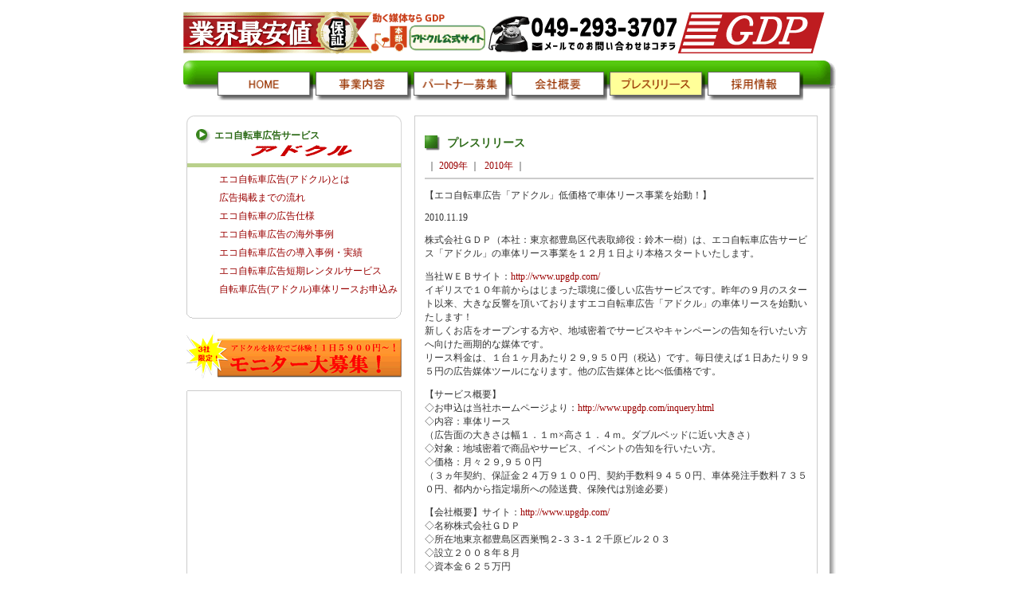

--- FILE ---
content_type: text/html
request_url: http://www.upgdp.com/pr/2010/11/2010111901.html
body_size: 3474
content:
<?xml version="1.0" encoding="UTF-8"?>
<!DOCTYPE html PUBLIC "-//W3C//DTD XHTML 1.0 Transitional//EN"
    "http://www.w3.org/TR/xhtml1/DTD/xhtml1-transitional.dtd">
<html xmlns="http://www.w3.org/1999/xhtml" xml:lang="ja" lang="ja">
<head>
<meta http-equiv="Content-Type" content="text/html; charset=utf-8" />
<meta http-equiv="Content-Script-Type" content="text/javascript" />
<meta http-equiv="Content-Style-Type" content="text/css" />
<meta name="description" content="アドクル公式サイトである株式会社GDPのプレスリリースのページです" />
<meta name="robots" content="NOINDEX,NOFOLLOW" />
<meta name="author" content="広告" />
<link rel="shortcut icon" href="/images/favicon.ico" type="image/x-icon" />
<link rel="stylesheet" href="/css/styles.css" type="text/css" />

<link rev="made" href="mailto:kazu@upgdp.com" />

<link rel="next" href="/index.html" />


<link rel="EditURI" type="application/rsd+xml" title="RSD" href="http://www.upgdp.com/pr/rsd.xml" />
<title>エコ自転車広告「アドクル」低価格で車体リース事業を始動！</title>
</head>
<body>
<div id="container">
<div class="boxContainer">
	<div class="box" style="width:820px;">
	<h1 class="seodesh1">
	<a href="http://upgdp.com/" title="株式会社GDP HOME"><img src="/images/top2.gif" alt="自転車広告の【アドクル】のフランチャイズ本部やエコプロモーションのGDP"  height="64px" class="border0" /></a>
	</h1>
	</div>
</div>
<div id="menu">
<span class="menubutton"><a href="/" target="_top" title="株式会社GDP HOME"><img src="/images/menu_home.png" alt="株式会社GDP HOME" width="120" height="36" class="border0" /></a></span>
<span class="menubutton"><a href="/business/" target="_top" title="事業内容"><img src="/images/menu_business.png" alt="告事業内容" width="120" height="36" class="border0" /></a></span>
<span class="menubutton"><a href="/fc/" target="_top" title="エコ自転車広告サービス、ビジネスパートナー募集"><img src="/images/menu_partner.png" alt="エコ自転車広告サービス、ビジネスパートナー募集" width="120" height="36" class="border0" /></a></span>
<span class="menubutton"><a href="/company/" target="_top" title="会社概要"><img src="/images/menu_company.png" alt="会社概要" width="120" height="36" class="border0" /></a></span>
<span class="menubutton"><a href="/pr/" target="_top" title="プレスリリース"><img src="/images/act_release.png" alt="プレスリリース" width="120" height="36" class="border0" /></a></span>
<span class="menubutton"><a href="/recruit/" target="_top" title="株式会社GDP採用情報"><img src="/images/menu_recruitment.png" alt="株式会社GDP採用情報" width="120" height="36" class="border0" /></a></span>
</div>
<div id="innercontainer">
<!-- main start //-->
<!-- main start //-->
<div id="main">
<!-- mainblock start //-->
<div class="mainblock">
<!-- contents start //-->
<div class="contents">
<div class="contentstitleblock">
<h2 class="contentstitle">プレスリリース</h2>
</div>
&nbsp;｜


<span class="t12h"><a href="http://www.upgdp.com/pr/2009/">2009年</a></span>
｜&nbsp;


<span class="t12h"><a href="http://www.upgdp.com/pr/2010/">2010年</a></span>
｜&nbsp;

<hr class="border" />

<p>
<span class="contentstitle">【エコ自転車広告「アドクル」低価格で車体リース事業を始動！】</span>
<div>2010.11.19</div></p>
<p>株式会社ＧＤＰ（本社：東京都豊島区代表取締役：鈴木一樹）は、エコ自転車広告サービス「アドクル」の車体リース事業を１２月１日より本格スタートいたします。</p>
<p>当社ＷＥＢサイト：<a href="http://www.upgdp.com/" target="_blank">http://www.upgdp.com/</a><br />イギリスで１０年前からはじまった環境に優しい広告サービスです。昨年の９月のスタート以来、大きな反響を頂いておりますエコ自転車広告「アドクル」の車体リースを始動いたします！<br />新しくお店をオープンする方や、地域密着でサービスやキャンペーンの告知を行いたい方へ向けた画期的な媒体です。<br />リース料金は、１台１ヶ月あたり２９,９５０円（税込）です。毎日使えば１日あたり９９５円の広告媒体ツールになります。他の広告媒体と比べ低価格です。 </p>
<p>【サービス概要】<br />◇お申込は当社ホームページより：<a href="http://www.upgdp.com/inquery.html" target="_blank">http://www.upgdp.com/inquery.html</a><br />◇内容：車体リース<br />（広告面の大きさは幅１．１ｍ×高さ１．４ｍ。ダブルベッドに近い大きさ）<br />◇対象：地域密着で商品やサービス、イベントの告知を行いたい方。<br />◇価格：月々２９,９５０円<br />（３ヵ年契約、保証金２４万９１００円、契約手数料９４５０円、車体発注手数料７３５０円、都内から指定場所への陸送費、保険代は別途必要）<br /></p>
<p>【会社概要】サイト：<a href="http://www.upgdp.com/" target="_blank">http://www.upgdp.com/</a><br />◇名称株式会社ＧＤＰ<br />◇所在地東京都豊島区西巣鴨２-３３-１２千原ビル２０３<br />◇設立２００８年８月<br />◇資本金６２５万円<br />◇代表者代表取締役鈴木一樹<br />◇事業内容エコ自転車広告サービス「アドクル」の展開<br /></p>
<p>----------------------------------------<br />＜本件に関するお問合せ先＞<br />株式会社ＧＤＰ<br />TEL：０３-３９１８-１５７２<br />FAX：０３-６６９９-２０３３<br />E-mail：info@upgdp.com<br />担当：高橋、鈴木<br />〒170-0001 東京都豊島区西巣鴨２-３３-１２ 千原ビル２０３<br />----------------------------------------<br /></p>

</div>
<!-- contents end //-->
</div>
<!-- mainblock end //-->
</div>
<!-- main end //-->
<!-- leftside start //-->
<div id="leftside">
<!-- leftblock start //-->
<div class="leftblock">
<!-- leftheader start //-->
<div class="leftheader">
<h2 class="lefttitle">
<img src="/images/icon01.gif" alt="アイコン" width="19" height="19" class="icon01" />
エコ自転車広告サービス
</h2>
<h3 class="itemlogo">
<img src="/images/adcle.gif" alt="アドクルロゴ" width="260" height="20" class="logo01" />
</h3>
</div>
<!-- leftheader end //-->




<!-- leftmenu start //-->
<div class="leftmenu">
<ul>
<li>
<a href="/business/eco-bicycle/" target="_top" title="エコ自転車広告(アドクル)とは">
エコ自転車広告(アドクル)とは
</a>
</li>
<li>
<a href="/business/eco-bicycle/flow.html" target="_top" title="エコ自転車広告を掲載するまでの流れ">
広告掲載までの流れ
</a>
</li>
<li>
<a href="/business/eco-bicycle/spec.html" target="_top" title="エコ自転車の広告仕様">
エコ自転車の広告仕様
</a>
</li>
<li>
<a href="/business/eco-bicycle/foreign.html" target="_top" title="エコ自転車広告の海外事例">
エコ自転車広告の海外事例
</a>
</li>
<li>
<a href="/business/eco-bicycle/results.html" target="_top" title="エコ自転車広告の導入事例・実績">
エコ自転車広告の導入事例・実績
</a>
</li>
<li>
<a href="/business/eco-bicycle/rental.html" target="_top" title="エコ自転車広告短期レンタルサービス">エコ自転車広告短期レンタルサービス</a>
</li>
<li>
<a href="/business/eco-bicycle/lease-app.html" target="_top" title="自転車広告(アドクル)車体リースお申込み">
自転車広告(アドクル)車体リースお申込み
</a>
</li>
</ul>
</div>
<!-- leftmenu end //-->
<div class="leftfooter">&nbsp;<br /></div>
</div>
<!-- leftblock end //-->
<!-- <div>&nbsp;<br /></div> //-->

<!-- leftlink start //-->
<div class="leftlink">
<h2><a href="/business/eco-bicycle/monitor.html" title="アドクルモニター企業様大募集！">
<img src="/images/monitor.gif" alt="アドクルモニター企業様大募集！" width="270" height="60" class="border0" />
</a></h2>
</div>
<!-- leftlink end //-->
<div>&nbsp;<br /></div>

<!-- leftblock start //-->
<div class="leftblock">
<!-- sleftheader start //-->
<div class="sleftheader">&nbsp;<br /></div>
<!-- sleftheader end //-->
<!-- sleftmenu start //-->
<div class="sleftmenu">

<script type="text/javascript"><!--
google_ad_client = "pub-4864856876409948";
/* 250x250, (株)GDP 10/06/14 */
google_ad_slot = "0239913555";
google_ad_width = 250;
google_ad_height = 250;
//-->
</script>
<script type="text/javascript"
src="http://pagead2.googlesyndication.com/pagead/show_ads.js">
</script>

</div>
<!-- sleftmenu end //-->
<div class="sleftfooter">&nbsp;<br /></div>
</div>
<!-- leftblock end //-->
<div>&nbsp;<br /></div>
<div class="leftlink">
<h2>
<a href="http://ameblo.jp/eco-kazu/" target="_blank" title="エコ・広告自転車社長のブログ">
<img src="/images/blog.gif" alt="エコ・広告自転車社長のブログ" width="270" height="60" class="border0" />
</a>
</h2>
</div>

</div>
<!-- leftside end //-->
















<div id="undercontents">
<img src="/images/icon01.gif" alt="お問い合わせ" width="22" height="22" class="icon01" /><a href="/inquery.html" target="_top" title="お問い合わせ">お問い合わせ</a>&nbsp;
<img src="/images/icon01.gif" alt="サイトマップ" width="22" height="22" class="icon01" /><a href="/sitemap.html" target="_top" title="サイトマップ">サイトマップ</a>&nbsp;
<img src="/images/icon01.gif" alt="プライバシーポリシー" width="22" height="22" class="icon01" /><a href="/privacy.html" target="_top" title="プライバシーポリシー">プライバシーポリシー</a>&nbsp;
</div>
</div>
<div id="footer">
<div id="copyright">
【エコ自転車広告】【アドクル】のフランチャイズ本部や<strong>エコ</strong>プロモーションは<strong>東京のGDP</strong>&nbsp;&nbsp;
© 2009 GDP All Rights Reserved.
</div>
</div>

</div>
<script type="text/javascript">
var gaJsHost = (("https:" == document.location.protocol) ? "https://ssl." : "http://www.");
document.write(unescape("%3Cscript src='" + gaJsHost + "google-analytics.com/ga.js' type='text/javascript'%3E%3C/script%3E"));
</script>
<script type="text/javascript">
try {
var pageTracker = _gat._getTracker("UA-9563130-1");
pageTracker._trackPageview();
} catch(err) {}</script>


</body>
</html>


--- FILE ---
content_type: text/html; charset=utf-8
request_url: https://www.google.com/recaptcha/api2/aframe
body_size: 267
content:
<!DOCTYPE HTML><html><head><meta http-equiv="content-type" content="text/html; charset=UTF-8"></head><body><script nonce="kQna-BEFyBNXOFw-0owrxg">/** Anti-fraud and anti-abuse applications only. See google.com/recaptcha */ try{var clients={'sodar':'https://pagead2.googlesyndication.com/pagead/sodar?'};window.addEventListener("message",function(a){try{if(a.source===window.parent){var b=JSON.parse(a.data);var c=clients[b['id']];if(c){var d=document.createElement('img');d.src=c+b['params']+'&rc='+(localStorage.getItem("rc::a")?sessionStorage.getItem("rc::b"):"");window.document.body.appendChild(d);sessionStorage.setItem("rc::e",parseInt(sessionStorage.getItem("rc::e")||0)+1);localStorage.setItem("rc::h",'1769292441986');}}}catch(b){}});window.parent.postMessage("_grecaptcha_ready", "*");}catch(b){}</script></body></html>

--- FILE ---
content_type: text/css
request_url: http://www.upgdp.com/css/styles.css
body_size: 27
content:
@import url(/css/base.css);

--- FILE ---
content_type: text/css
request_url: http://www.upgdp.com/css/base.css
body_size: 2119
content:
/* CSS Document */
/********************************************************** 
 基本エリアセクション 
**********************************************************/
/* <body>～</body> */
body,td,th {
  zoom: 1;
  background-color: #ffffff;
  font-family: ＭＳ Ｐゴシック, Osaka, ヒラギノ角ゴ Pro W3;
  font-size: 12px;
  color: #333333;}
/* <td>～</td> */
td {
  font-size: 12px;
  color: #333333;
}
/* <th>～</th> */
th {
  font-size: 12px;
  color: #333333;
}
/* リンクデフォルト */
a {
  font-family: ＭＳ Ｐゴシック, Osaka, ヒラギノ角ゴ Pro W3;
  font-size: 12px;
}
/* リンク:link */
a:link {
  text-decoration: none;
  color:#9a0000;
}
/* リンク:visited */
a:visited {
  text-decoration: none;
  color:#9a0000;
}
/* リンク:hover */
a:hover {
  text-decoration: underline;
  color:#9a0000;
}
/* リンク:active */
a:active {
  text-decoration: underline;
  color:#9a0000;
}
/* 赤字強調 */
.redstrong {
  font-weight: bold;
  color: #FF3333;
}


/********************************************************** 
 メインエリアセクション 
**********************************************************/
/* コンテナ サイト全体 */
div#container {
  width:820px;
  margin: 0 auto;
}


/* インナーコンテナ コンテナの入れ子 */
div#innercontainer {
  width: 820px;
  height: 100%;
  background-image: url("/images/shadow.gif");
  background-repeat: repeat-y;
  margin-top: 4px;
}
/* ヘッダー */
div#header {
  width: 820px;
} 
/* メイン */
div#main {
  float: right;
  width: 530px;
  margin-top: 33px;
  margin-bottom: 20px;
}
/* メニュー */
div#menu {
  width: 820px;
  height: 36px;
  background-image: url("/images/upline.gif");
  background-repeat: no-repeat;
  text-align: center;
  position: relative;
  bottom: -4px;
  margin-right: -2px;
}
/* 左サイド */
div#leftside {
  width:270px;
  float: left;
  margin-top: 33px;
  margin-left: 4px;
  margin-right: 4px;
  margin-bottom: 10px;
}
/* 右サイド */
div#rightside {
  float: right;
}
/* フッター */
div#footer {
  clear: both;
  width: 820px;
  background-image: url("/images/underline.gif");
  background-repeat: no-repeat;
  text-align: center;
  vertical-align: middle;
  line-height: 36px;
  color: #ffffff;
}
/* アンダーコンテンツ */
div#undercontents {
  clear: both;
  width: 800px;
  text-align: right;
  vertical-align: middle;
  line-height: 20px;
  margin-right: 10px;
}
/********************************************************** 
 インナーコンテナセクション 
**********************************************************/
/********************************************************** 
 ヘッダーエリアセクション 
**********************************************************/
h1#seodesh1 {
  clear: both;
  margin: 0px;
  margin-bottom: 3px;
  border-bottom: solid 4px #ffffff;
  width: 100%;
  height: 100%;
  background-color: #ffffff;
  text-align: left;
  font-size: 10px;
  line-height: 20px;
  color: #ffffff;
}
h2#seodesh2 {
  clear: both;
  margin: 0px;
  margin-bottom: 3px;
  border-bottom: solid 4px #ffffff;
  width: 100%;
  height: 100%;
  background-color: #ffffff;
  text-align: left;
  font-size: 10px;
  line-height: 20px;
  color: #ffffff;
  margin-top: -42px;
  margin-left: 129px;
}
/* サイト名 */
.sitetitle {
  display: none;
  color: #333333;
  font-size: 12pt;
}
/* ロゴ画像エリア */
div#logo {
  float: left;
  width: 250px;
  height: 70px;
  margin-top: 0px;
  margin-left: 0px;
}
div#headline {
  float: right;
  width: 550px;
  height: 66px;
}


/********************************************************** 
 メインエリアセクション 
**********************************************************/
div.contents {
  margin-top: 8px;
  margin-left: 8px;
  margin-bottom: 8px;
  padding: 4px;
}
div.mainblock {
  width: 504px;
  border-top: solid 1px #cccccc;
  border-left: solid 1px #cccccc;
  border-bottom: solid 1px #cccccc;
  border-right: solid 1px #cccccc;
}
div.table {
  width: 480px;
}
div.table-left {
  float: left;
  width: 210px;
  padding: 1px;
  margin-left: 25px;
}
div.table-middle {
  float: left;
  width: 20px;
}
div.table-right {
  float: left;
  width: 210px;
  padding: 1px;
}
div.table-under {
  clear: both;
}
div.bordertable {
  width: 480px;
  border-top:1px #999999 solid;
}
div.bordertable-menu {
  float: left;
  background-color: #cccccc;
  width: 131px;
  border-bottom:1px #999999 solid;
  border-left:1px #999999 solid;
  padding: 4px;
  vertical-align: text-top;
}
div.bordertable-content {
  float: left;
  width: 330px;
  border-right:1px #999999 solid;
  border-bottom:1px #999999 solid;
  border-left:1px #999999 solid;
  padding: 4px;
}
strong {
  font-size: 12px;
  font-weight: normal;
}
div.contentstitleblock {
  background-image: url("/images/icon02.gif");
  background-repeat: no-repeat;
  vertical-align: text-top;
  line-height: 19px;
  font-size: 14px;
  font-weight: bold;
  color: #2c6a17;
}
strong.t12h {
}
h2.contentstitle {
  font-size: 14px;
  font-weight: bold;
  color: #2c6a17;
  vertical-align: top;
  margin-left: 28px;
}
/********************************************************** 
 フッターエリアセクション 
**********************************************************/
div#copyright {
  text-align: right;
  margin-right: 14px;
}
/********************************************************** 
 メニューエリアセクション 
**********************************************************/
span.menubutton {
  position:relative;
  top: 14px;
  text-align: left;
}
/********************************************************** 
 左サイドエリアセクション 
**********************************************************/
div.leftblock {
}
div.leftheader {
  background-image: url("/images/block_header.gif");
  background-repeat: no-repeat;
  height: 50px;
  margin-top: 0px;
  margin-left: 0px;
  margin-right: 0px;
  margin-bottom: 4px;
  padding-top: 15px;
  padding-left: 10px;
  text-align: left;
  color: #2c6a17;
  font-weight: bold;
}
div.leftmenu {
  margin-top: -19px;
  border-right: 1px #cccccc solid;
  border-left: 1px #cccccc solid;
  padding-bottom: 10px;
}
div.leftmenu ul {
  position: relative;
  top: 14px;
}
div.leftmenu li {
  list-style: none;
  text-align: left;
  margin-bottom: 6px;
}
div.leftlink {
  width: 270px;
  height: 60px;
}
div.leftfooter {
  background-image: url("/images/block_footer.gif");
  background-repeat: no-repeat;
  height: 20px;
  margin-left: 0px;
  margin-right: 0px;
  padding-left: 10px;
  text-align: left;
}
div.sleftheader {
  background-image: url("/images/sblock_header.gif");
  background-repeat: no-repeat;
  height: 4px;
  margin-top: 0px;
  margin-left: 0px;
  margin-right: 0px;
  margin-bottom: 4px;
  padding-top: 15px;
  padding-left: 10px;
  text-align: left;
  color: #2c6a17;
  font-weight: bold;
}
div.sleftmenu {
  margin-top: -20px;
  border-right: 1px #cccccc solid;
  border-left: 1px #cccccc solid;
  padding-top: 4px;
  padding-left: 10px;
  padding-bottom: 4px;
  padding-right: 4px;
}
div.slefttitle {  
  color: #2c6a17;
  font-weight: bold;
}
div.sleftfooter {
  background-image: url("/images/sblock_footer.gif");
  background-repeat: no-repeat;
  height: 4px;
  margin-left: 0px;
  margin-right: 0px;
  padding-left: 10px;
  text-align: left;
}
h2.lefttitle {
  margin-top: 0px;
  text-align: left;
  font-size: 12px;
  color: #2c6a17;
  font-weight: bold;
}
h2.slefttitle {
  margin-top: 0px;
  text-align: left;
  font-size: 12px;
  color: #2c6a17;
  font-weight: bold;
}
h3.itemlogo {
  position: relative;
  top: -16px;
}
/********************************************************** 
 右サイドエリアセクション 
**********************************************************/
/********************************************************** 
 アンダーラインエリアセクション 
**********************************************************/
img#left {
 position:relative;
  left: 4px;
}
img#center {
  position:relative;
  right: 0px;
}
img#right {
  position:relative;
  right: 4px;
}
/********************************************************** 
 フリーエリアセクション 
**********************************************************/
img.logo01 {
  vertical-align: middle;
  width: 260px;
  height: 20px;
  border: 0px;
}
img.icon01 {
  vertical-align: middle;
  width: 22px;
  height: 22px;
  border: 0px;
}
img.icon02 {
  vertical-align: middle;
  width: 19px;
  height: 19px;
  border: 0px;
}
img.border0 {
  border: 0px;
}
.middle {
  vertical-align: middle;
  text-align: center;
}
hr.border{
  border: 1px #cccccc solid;
}
span.font-big {
  font-size: 1.5em;
}
span.font-middle {
  font-size: 1.2em;
}
span.font-small {
  font-size: 0.8em;
}
.valign-middle {
  vertical-align: middle;
}
div.float-left {
  float: left;
  padding: 1px;
}
div.float-right {
  float: right;
  padding: 1px;
}

.btn {
	background: -moz-linear-gradient(top,#0099CC 0%,#006699);
	background: -webkit-gradient(linear, left top, left bottom, from(#0099CC), to(#006699));
	border: 2px solid #FFF;
	color: #FFF;
	border-radius: 4px;
	-moz-border-radius: 4px;
	-webkit-border-radius: 4px;
	-moz-box-shadow: 1px 1px 1px rgba(000,000,000,0.3);
	-webkit-box-shadow: 1px 1px 1px rgba(000,000,000,0.3);
	text-shadow: 0px 0px 3px rgba(0,0,0,0.5);
	width: 95%;
	padding: 10px 0;
}

/* ヘッダー画像
 * */
.contact {
text-align: right;
font-size: 10px;
line-height: 20px;
color: #ffffff;
width: 100%;
}
.seodesh1 {
  clear: both;
  margin: 0px;
  margin-bottom: 3px;
  border-bottom: solid 4px #ffffff;
  width: 130px;
  height: 100%;
  background-color: #ffffff;
  text-align: left;
  font-size: 10px;
  line-height: 20px;
  color: #ffffff;
  display:inline;
}
.seodesh2 {
  clear: both;
  margin: 0px;
  margin-bottom: 3px;
  border-bottom: solid 4px #ffffff;
  #width: 100%;
  height: 100%;
  background-color: #ffffff;
  text-align: left;
  font-size: 10px;
  line-height: 20px;
  color: #ffffff;
  margin-top: -42px;
  margin-left: 129px;
}


.box {
	float: left;
}

.boxContainer {
	overflow: hidden;
}

/* clearfix */
.boxContainer:before,
.boxContainer:after {
    content: "";
    display: table;
}
 
.boxContainer:after {
    clear: both;
}
 
/* For IE 6/7 (trigger hasLayout) */
.boxContainer {
    zoom: 1;
}
